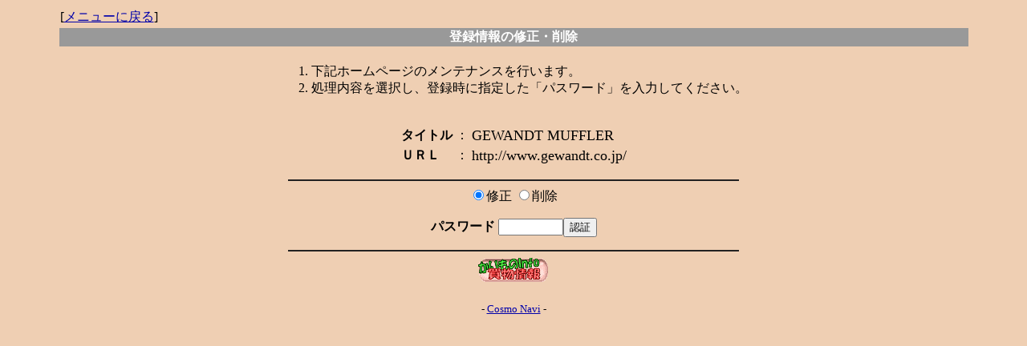

--- FILE ---
content_type: text/html
request_url: http://www.japan-city.com/tokyo/ksh/knavi/navi.cgi?mode=mente&no=6873
body_size: 1879
content:
<html>
<head>
<META HTTP-EQUIV="Content-type" CONTENT="text/html; charset=x-sjis">
<STYLE TYPE="text/css">
<!--
.ccc{color:#111111;background:#00FFFF;}
.ddd{color:#ffffff;background:#dd0000;}
.eee{color:#000000;background:#cccccc;}
-->
</STYLE>
<script language="JavaScript">
<!--
function chButton(s)
{if("INPUT"==event.srcElement.tagName)event.srcElement.className=s}
//-->
</script>
<title>買物サーチ（自動登録リンク）</title>
</head>
<body bgcolor=#efcfb3 text=#000000 link=#0000aa vlink=#900000 alink=#DD0000>
<center>
<table width="90%"><tr><td>[<a href="/tokyo/ksh/index.html">メニューに戻る</a>]</td></tr>
<tr><th bgcolor="#999999">
<font color="#FFFFFF">登録情報の修正・削除</font>
</th></tr></table>
<P>
<table>
<tr><td>
<OL>
<LI>下記ホームページのメンテナンスを行います。
<LI>処理内容を選択し、登録時に指定した「パスワード」を入力してください。
</OL>
</td></tr>
</table>
<P>
<table border=0>
<tr><td><B>タイトル</B></td><td>：</td><td><font color=#000000 size=4>GEWANDT MUFFLER</font></td></tr>
<tr><td><B>ＵＲＬ</B></td><td>：</td><td><font color=#000000 size=4>http://www.gewandt.co.jp/</font></td></tr>
</table>
<P>
<hr size=2 color="#222222" width=560>
<form action="navi.cgi" method="POST">
<input type=hidden name=mode value="do_mente">
<input type=hidden name=no value="6873">
<input type=radio name=action value="mente" checked>修正
<input type=radio name=action value="delete">削除
<P><B>パスワード</B>
<input type=password name=pwd size=8 maxlength=8><input type=submit value="認証">
</form>
<hr size=2 color="#222222" width=560>
<a href=http://japan-city.com/kaimono/><img src=/tokyo/ksh/023.gif border=0></a><P><small><!-- COSMO NAVI v1.3 -->
<IMG src="http://japan-city.com/cgi/cnt/tclite.cgi?kaimono&1&6&non" height=9 width=36 border=0><br>
- <a href="http://www.kent-web.com/" target="_top">Cosmo Navi</a> -
</small></center>
</body></html>
